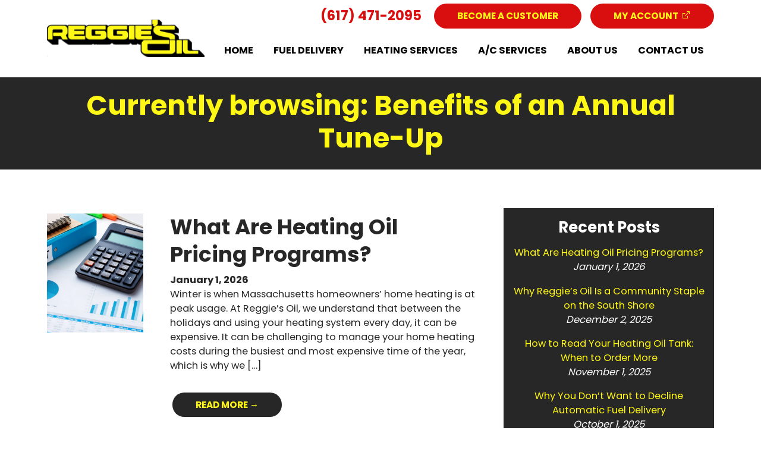

--- FILE ---
content_type: text/html; charset=UTF-8
request_url: https://reggiesoil.com/tag/benefits-of-an-annual-tune-up/
body_size: 9597
content:
<!DOCTYPE html>
<html lang="en-US">
    <head>
        <meta charset="UTF-8">
        <meta name="viewport" content="width=device-width, initial-scale=1">
        <title>Benefits of an Annual Tune-Up Archives - Reggie&#039;s Oil</title>

        <meta name='robots' content='index, follow, max-image-preview:large, max-snippet:-1, max-video-preview:-1' />

	<!-- This site is optimized with the Yoast SEO plugin v26.8 - https://yoast.com/product/yoast-seo-wordpress/ -->
	<meta name="description" content="Do you want to read more about Benefits of an Annual Tune-Up? Check out these blog archives from Reggie&#039;s Oil to learn more." />
	<link rel="canonical" href="https://reggiesoil.com/tag/benefits-of-an-annual-tune-up/" />
	<meta property="og:locale" content="en_US" />
	<meta property="og:type" content="article" />
	<meta property="og:title" content="Benefits of an Annual Tune-Up Archives - Reggie&#039;s Oil" />
	<meta property="og:description" content="Do you want to read more about Benefits of an Annual Tune-Up? Check out these blog archives from Reggie&#039;s Oil to learn more." />
	<meta property="og:url" content="https://reggiesoil.com/tag/benefits-of-an-annual-tune-up/" />
	<meta property="og:site_name" content="Reggie&#039;s Oil" />
	<meta name="twitter:card" content="summary_large_image" />
	<script type="application/ld+json" class="yoast-schema-graph">{"@context":"https://schema.org","@graph":[{"@type":"CollectionPage","@id":"https://reggiesoil.com/tag/benefits-of-an-annual-tune-up/","url":"https://reggiesoil.com/tag/benefits-of-an-annual-tune-up/","name":"Benefits of an Annual Tune-Up Archives - Reggie&#039;s Oil","isPartOf":{"@id":"https://reggiesoil.com/#website"},"primaryImageOfPage":{"@id":"https://reggiesoil.com/tag/benefits-of-an-annual-tune-up/#primaryimage"},"image":{"@id":"https://reggiesoil.com/tag/benefits-of-an-annual-tune-up/#primaryimage"},"thumbnailUrl":"https://reggiesoil.com/wp-content/uploads/2025/07/ac-tune-up-reggies.jpg","description":"Do you want to read more about Benefits of an Annual Tune-Up? Check out these blog archives from Reggie's Oil to learn more.","breadcrumb":{"@id":"https://reggiesoil.com/tag/benefits-of-an-annual-tune-up/#breadcrumb"},"inLanguage":"en-US"},{"@type":"ImageObject","inLanguage":"en-US","@id":"https://reggiesoil.com/tag/benefits-of-an-annual-tune-up/#primaryimage","url":"https://reggiesoil.com/wp-content/uploads/2025/07/ac-tune-up-reggies.jpg","contentUrl":"https://reggiesoil.com/wp-content/uploads/2025/07/ac-tune-up-reggies.jpg","width":1200,"height":630,"caption":"an air conditioning repairman working on a heat recovery unit."},{"@type":"BreadcrumbList","@id":"https://reggiesoil.com/tag/benefits-of-an-annual-tune-up/#breadcrumb","itemListElement":[{"@type":"ListItem","position":1,"name":"Home","item":"https://reggiesoil.com/"},{"@type":"ListItem","position":2,"name":"Benefits of an Annual Tune-Up"}]},{"@type":"WebSite","@id":"https://reggiesoil.com/#website","url":"https://reggiesoil.com/","name":"Reggie&#039;s Oil","description":"Just another WordPress site","potentialAction":[{"@type":"SearchAction","target":{"@type":"EntryPoint","urlTemplate":"https://reggiesoil.com/?s={search_term_string}"},"query-input":{"@type":"PropertyValueSpecification","valueRequired":true,"valueName":"search_term_string"}}],"inLanguage":"en-US"}]}</script>
	<!-- / Yoast SEO plugin. -->


<link rel='dns-prefetch' href='//stackpath.bootstrapcdn.com' />
<link rel='dns-prefetch' href='//ajax.googleapis.com' />
<link rel='dns-prefetch' href='//fonts.googleapis.com' />
<link rel='dns-prefetch' href='//cdnjs.cloudflare.com' />
<link rel="alternate" type="application/rss+xml" title="Reggie&#039;s Oil &raquo; Benefits of an Annual Tune-Up Tag Feed" href="https://reggiesoil.com/tag/benefits-of-an-annual-tune-up/feed/" />
<style id='wp-img-auto-sizes-contain-inline-css' type='text/css'>
img:is([sizes=auto i],[sizes^="auto," i]){contain-intrinsic-size:3000px 1500px}
/*# sourceURL=wp-img-auto-sizes-contain-inline-css */
</style>
<style id='classic-theme-styles-inline-css' type='text/css'>
/*! This file is auto-generated */
.wp-block-button__link{color:#fff;background-color:#32373c;border-radius:9999px;box-shadow:none;text-decoration:none;padding:calc(.667em + 2px) calc(1.333em + 2px);font-size:1.125em}.wp-block-file__button{background:#32373c;color:#fff;text-decoration:none}
/*# sourceURL=/wp-includes/css/classic-themes.min.css */
</style>
<link rel='stylesheet' id='fonts-css' href='https://fonts.googleapis.com/css2?family=Poppins%3Awght%40400%3B700&#038;display=swap&#038;ver=6.9' type='text/css' media='all' />
<link rel='stylesheet' id='bootstrap.min.css-css' href='https://cdnjs.cloudflare.com/ajax/libs/twitter-bootstrap/4.3.1/css/bootstrap-grid.min.css?ver=6.9' type='text/css' media='all' />
<link rel='stylesheet' id='config-css' href='https://reggiesoil.com/wp-content/themes/reggies/scss/config.css?ver=6.9' type='text/css' media='all' />
<link rel='stylesheet' id='style-css' href='https://reggiesoil.com/wp-content/themes/reggies/style.css?ver=240729-192214' type='text/css' media='all' />
<script type="text/javascript" src="//ajax.googleapis.com/ajax/libs/jquery/1.10.2/jquery.min.js" id="jquery-js"></script>
<link rel="https://api.w.org/" href="https://reggiesoil.com/wp-json/" /><link rel="alternate" title="JSON" type="application/json" href="https://reggiesoil.com/wp-json/wp/v2/tags/82" /><link rel="EditURI" type="application/rsd+xml" title="RSD" href="https://reggiesoil.com/xmlrpc.php?rsd" />
<meta name="generator" content="WordPress 6.9" />
<link rel="icon" href="https://reggiesoil.com/wp-content/uploads/2022/07/favicon.png" sizes="32x32" />
<link rel="icon" href="https://reggiesoil.com/wp-content/uploads/2022/07/favicon.png" sizes="192x192" />
<link rel="apple-touch-icon" href="https://reggiesoil.com/wp-content/uploads/2022/07/favicon.png" />
<meta name="msapplication-TileImage" content="https://reggiesoil.com/wp-content/uploads/2022/07/favicon.png" />
 
        <!-- Google Tag Manager -->
        <script>(function(w,d,s,l,i){w[l]=w[l]||[];w[l].push({'gtm.start':
new Date().getTime(),event:'gtm.js'});var f=d.getElementsByTagName(s)[0],
j=d.createElement(s),dl=l!='dataLayer'?'&l='+l:'';j.async=true;j.src=
'https://www.googletagmanager.com/gtm.js?id='+i+dl;f.parentNode.insertBefore(j,f);
})(window,document,'script','dataLayer','GTM-W4QZWCG');</script>
        <!-- End Google Tag Manager -->

    <style id='global-styles-inline-css' type='text/css'>
:root{--wp--preset--aspect-ratio--square: 1;--wp--preset--aspect-ratio--4-3: 4/3;--wp--preset--aspect-ratio--3-4: 3/4;--wp--preset--aspect-ratio--3-2: 3/2;--wp--preset--aspect-ratio--2-3: 2/3;--wp--preset--aspect-ratio--16-9: 16/9;--wp--preset--aspect-ratio--9-16: 9/16;--wp--preset--color--black: #000000;--wp--preset--color--cyan-bluish-gray: #abb8c3;--wp--preset--color--white: #ffffff;--wp--preset--color--pale-pink: #f78da7;--wp--preset--color--vivid-red: #cf2e2e;--wp--preset--color--luminous-vivid-orange: #ff6900;--wp--preset--color--luminous-vivid-amber: #fcb900;--wp--preset--color--light-green-cyan: #7bdcb5;--wp--preset--color--vivid-green-cyan: #00d084;--wp--preset--color--pale-cyan-blue: #8ed1fc;--wp--preset--color--vivid-cyan-blue: #0693e3;--wp--preset--color--vivid-purple: #9b51e0;--wp--preset--gradient--vivid-cyan-blue-to-vivid-purple: linear-gradient(135deg,rgb(6,147,227) 0%,rgb(155,81,224) 100%);--wp--preset--gradient--light-green-cyan-to-vivid-green-cyan: linear-gradient(135deg,rgb(122,220,180) 0%,rgb(0,208,130) 100%);--wp--preset--gradient--luminous-vivid-amber-to-luminous-vivid-orange: linear-gradient(135deg,rgb(252,185,0) 0%,rgb(255,105,0) 100%);--wp--preset--gradient--luminous-vivid-orange-to-vivid-red: linear-gradient(135deg,rgb(255,105,0) 0%,rgb(207,46,46) 100%);--wp--preset--gradient--very-light-gray-to-cyan-bluish-gray: linear-gradient(135deg,rgb(238,238,238) 0%,rgb(169,184,195) 100%);--wp--preset--gradient--cool-to-warm-spectrum: linear-gradient(135deg,rgb(74,234,220) 0%,rgb(151,120,209) 20%,rgb(207,42,186) 40%,rgb(238,44,130) 60%,rgb(251,105,98) 80%,rgb(254,248,76) 100%);--wp--preset--gradient--blush-light-purple: linear-gradient(135deg,rgb(255,206,236) 0%,rgb(152,150,240) 100%);--wp--preset--gradient--blush-bordeaux: linear-gradient(135deg,rgb(254,205,165) 0%,rgb(254,45,45) 50%,rgb(107,0,62) 100%);--wp--preset--gradient--luminous-dusk: linear-gradient(135deg,rgb(255,203,112) 0%,rgb(199,81,192) 50%,rgb(65,88,208) 100%);--wp--preset--gradient--pale-ocean: linear-gradient(135deg,rgb(255,245,203) 0%,rgb(182,227,212) 50%,rgb(51,167,181) 100%);--wp--preset--gradient--electric-grass: linear-gradient(135deg,rgb(202,248,128) 0%,rgb(113,206,126) 100%);--wp--preset--gradient--midnight: linear-gradient(135deg,rgb(2,3,129) 0%,rgb(40,116,252) 100%);--wp--preset--font-size--small: 13px;--wp--preset--font-size--medium: 20px;--wp--preset--font-size--large: 36px;--wp--preset--font-size--x-large: 42px;--wp--preset--spacing--20: 0.44rem;--wp--preset--spacing--30: 0.67rem;--wp--preset--spacing--40: 1rem;--wp--preset--spacing--50: 1.5rem;--wp--preset--spacing--60: 2.25rem;--wp--preset--spacing--70: 3.38rem;--wp--preset--spacing--80: 5.06rem;--wp--preset--shadow--natural: 6px 6px 9px rgba(0, 0, 0, 0.2);--wp--preset--shadow--deep: 12px 12px 50px rgba(0, 0, 0, 0.4);--wp--preset--shadow--sharp: 6px 6px 0px rgba(0, 0, 0, 0.2);--wp--preset--shadow--outlined: 6px 6px 0px -3px rgb(255, 255, 255), 6px 6px rgb(0, 0, 0);--wp--preset--shadow--crisp: 6px 6px 0px rgb(0, 0, 0);}:where(.is-layout-flex){gap: 0.5em;}:where(.is-layout-grid){gap: 0.5em;}body .is-layout-flex{display: flex;}.is-layout-flex{flex-wrap: wrap;align-items: center;}.is-layout-flex > :is(*, div){margin: 0;}body .is-layout-grid{display: grid;}.is-layout-grid > :is(*, div){margin: 0;}:where(.wp-block-columns.is-layout-flex){gap: 2em;}:where(.wp-block-columns.is-layout-grid){gap: 2em;}:where(.wp-block-post-template.is-layout-flex){gap: 1.25em;}:where(.wp-block-post-template.is-layout-grid){gap: 1.25em;}.has-black-color{color: var(--wp--preset--color--black) !important;}.has-cyan-bluish-gray-color{color: var(--wp--preset--color--cyan-bluish-gray) !important;}.has-white-color{color: var(--wp--preset--color--white) !important;}.has-pale-pink-color{color: var(--wp--preset--color--pale-pink) !important;}.has-vivid-red-color{color: var(--wp--preset--color--vivid-red) !important;}.has-luminous-vivid-orange-color{color: var(--wp--preset--color--luminous-vivid-orange) !important;}.has-luminous-vivid-amber-color{color: var(--wp--preset--color--luminous-vivid-amber) !important;}.has-light-green-cyan-color{color: var(--wp--preset--color--light-green-cyan) !important;}.has-vivid-green-cyan-color{color: var(--wp--preset--color--vivid-green-cyan) !important;}.has-pale-cyan-blue-color{color: var(--wp--preset--color--pale-cyan-blue) !important;}.has-vivid-cyan-blue-color{color: var(--wp--preset--color--vivid-cyan-blue) !important;}.has-vivid-purple-color{color: var(--wp--preset--color--vivid-purple) !important;}.has-black-background-color{background-color: var(--wp--preset--color--black) !important;}.has-cyan-bluish-gray-background-color{background-color: var(--wp--preset--color--cyan-bluish-gray) !important;}.has-white-background-color{background-color: var(--wp--preset--color--white) !important;}.has-pale-pink-background-color{background-color: var(--wp--preset--color--pale-pink) !important;}.has-vivid-red-background-color{background-color: var(--wp--preset--color--vivid-red) !important;}.has-luminous-vivid-orange-background-color{background-color: var(--wp--preset--color--luminous-vivid-orange) !important;}.has-luminous-vivid-amber-background-color{background-color: var(--wp--preset--color--luminous-vivid-amber) !important;}.has-light-green-cyan-background-color{background-color: var(--wp--preset--color--light-green-cyan) !important;}.has-vivid-green-cyan-background-color{background-color: var(--wp--preset--color--vivid-green-cyan) !important;}.has-pale-cyan-blue-background-color{background-color: var(--wp--preset--color--pale-cyan-blue) !important;}.has-vivid-cyan-blue-background-color{background-color: var(--wp--preset--color--vivid-cyan-blue) !important;}.has-vivid-purple-background-color{background-color: var(--wp--preset--color--vivid-purple) !important;}.has-black-border-color{border-color: var(--wp--preset--color--black) !important;}.has-cyan-bluish-gray-border-color{border-color: var(--wp--preset--color--cyan-bluish-gray) !important;}.has-white-border-color{border-color: var(--wp--preset--color--white) !important;}.has-pale-pink-border-color{border-color: var(--wp--preset--color--pale-pink) !important;}.has-vivid-red-border-color{border-color: var(--wp--preset--color--vivid-red) !important;}.has-luminous-vivid-orange-border-color{border-color: var(--wp--preset--color--luminous-vivid-orange) !important;}.has-luminous-vivid-amber-border-color{border-color: var(--wp--preset--color--luminous-vivid-amber) !important;}.has-light-green-cyan-border-color{border-color: var(--wp--preset--color--light-green-cyan) !important;}.has-vivid-green-cyan-border-color{border-color: var(--wp--preset--color--vivid-green-cyan) !important;}.has-pale-cyan-blue-border-color{border-color: var(--wp--preset--color--pale-cyan-blue) !important;}.has-vivid-cyan-blue-border-color{border-color: var(--wp--preset--color--vivid-cyan-blue) !important;}.has-vivid-purple-border-color{border-color: var(--wp--preset--color--vivid-purple) !important;}.has-vivid-cyan-blue-to-vivid-purple-gradient-background{background: var(--wp--preset--gradient--vivid-cyan-blue-to-vivid-purple) !important;}.has-light-green-cyan-to-vivid-green-cyan-gradient-background{background: var(--wp--preset--gradient--light-green-cyan-to-vivid-green-cyan) !important;}.has-luminous-vivid-amber-to-luminous-vivid-orange-gradient-background{background: var(--wp--preset--gradient--luminous-vivid-amber-to-luminous-vivid-orange) !important;}.has-luminous-vivid-orange-to-vivid-red-gradient-background{background: var(--wp--preset--gradient--luminous-vivid-orange-to-vivid-red) !important;}.has-very-light-gray-to-cyan-bluish-gray-gradient-background{background: var(--wp--preset--gradient--very-light-gray-to-cyan-bluish-gray) !important;}.has-cool-to-warm-spectrum-gradient-background{background: var(--wp--preset--gradient--cool-to-warm-spectrum) !important;}.has-blush-light-purple-gradient-background{background: var(--wp--preset--gradient--blush-light-purple) !important;}.has-blush-bordeaux-gradient-background{background: var(--wp--preset--gradient--blush-bordeaux) !important;}.has-luminous-dusk-gradient-background{background: var(--wp--preset--gradient--luminous-dusk) !important;}.has-pale-ocean-gradient-background{background: var(--wp--preset--gradient--pale-ocean) !important;}.has-electric-grass-gradient-background{background: var(--wp--preset--gradient--electric-grass) !important;}.has-midnight-gradient-background{background: var(--wp--preset--gradient--midnight) !important;}.has-small-font-size{font-size: var(--wp--preset--font-size--small) !important;}.has-medium-font-size{font-size: var(--wp--preset--font-size--medium) !important;}.has-large-font-size{font-size: var(--wp--preset--font-size--large) !important;}.has-x-large-font-size{font-size: var(--wp--preset--font-size--x-large) !important;}
/*# sourceURL=global-styles-inline-css */
</style>
</head>
  
<body class="archive tag tag-benefits-of-an-annual-tune-up tag-82 wp-theme-reggies">
    
<header id="masthead" class="site-header">
    <div class="container">
        <div class="row">
            <div class="col-lg-8 offset-lg-4 header-content">
                <a id="header-phone" href="tel:6174712095">(617) 471-2095</a>
                <a class="btn btn-primary" href="https://reggiesoil.com/contact-us/become-a-customer/">Become a Customer</a> <a class="btn btn-primary" href="//myfuelaccount.com/reggiesoil/" target="_blank" rel="noopener">My Account</a>
            </div>
        </div>
    </div>
    <nav class="navbar navbar-expand-md main-menu" role="navigation" data-aos="fade-down">
      <div class="container flex-wrap">
        <a class="navbar-brand" href="https://reggiesoil.com"/><img src="https://reggiesoil.com/wp-content/themes/reggies/img/Reggies-Oil.svg" alt="Navigate Home"/></a>
        <!-- Brand and toggle get grouped for better mobile display -->
        <button class="navbar-toggler navbar-light" type="button" data-toggle="collapse" data-target="#bs-example-navbar-collapse-1" aria-controls="bs-example-navbar-collapse-1" aria-expanded="false" aria-label="Toggle Navigation">
          <span class="navbar-toggler-icon"></span>
        </button>
            <div id="bs-example-navbar-collapse-1" class="collapse navbar-collapse"><ul id="menu-primary" class="nav navbar-nav w-100 m-0 nav-fill"><li itemscope="itemscope" itemtype="https://www.schema.org/SiteNavigationElement" id="menu-item-12" class="menu-item menu-item-type-post_type menu-item-object-page menu-item-home top-level menu-item-12 nav-item"><a title="Home" href="https://reggiesoil.com/" class="nav-link">Home</a></li>
<li itemscope="itemscope" itemtype="https://www.schema.org/SiteNavigationElement" id="menu-item-96" class="menu-item menu-item-type-post_type menu-item-object-page menu-item-has-children dropdown top-level menu-item-96 nav-item"><a title="Fuel Delivery" href="https://reggiesoil.com/fuel-delivery/" data-hover="dropdown" aria-haspopup="true" aria-expanded="false" class="dropdown-toggle nav-link" id="menu-item-dropdown-96">Fuel Delivery</a>
<ul class="dropdown-menu submenu-one" aria-labelledby="menu-item-dropdown-96" role="menu">
	<li itemscope="itemscope" itemtype="https://www.schema.org/SiteNavigationElement" id="menu-item-110" class="menu-item menu-item-type-post_type menu-item-object-page second-level menu-item-110 nav-item"><a title="Heating Oil Delivery" href="https://reggiesoil.com/fuel-delivery/heating-oil-delivery/" class="dropdown-item">Heating Oil Delivery</a></li>
	<li itemscope="itemscope" itemtype="https://www.schema.org/SiteNavigationElement" id="menu-item-109" class="menu-item menu-item-type-post_type menu-item-object-page second-level menu-item-109 nav-item"><a title="Automatic Delivery" href="https://reggiesoil.com/fuel-delivery/automatic-delivery/" class="dropdown-item">Automatic Delivery</a></li>
	<li itemscope="itemscope" itemtype="https://www.schema.org/SiteNavigationElement" id="menu-item-107" class="menu-item menu-item-type-post_type menu-item-object-page second-level menu-item-107 nav-item"><a title="Pricing Programs" href="https://reggiesoil.com/fuel-delivery/pricing-programs/" class="dropdown-item">Pricing Programs</a></li>
</ul>
</li>
<li itemscope="itemscope" itemtype="https://www.schema.org/SiteNavigationElement" id="menu-item-95" class="menu-item menu-item-type-post_type menu-item-object-page menu-item-has-children dropdown top-level menu-item-95 nav-item"><a title="Heating Services" href="https://reggiesoil.com/heating-services/" data-hover="dropdown" aria-haspopup="true" aria-expanded="false" class="dropdown-toggle nav-link" id="menu-item-dropdown-95">Heating Services</a>
<ul class="dropdown-menu submenu-one" aria-labelledby="menu-item-dropdown-95" role="menu">
	<li itemscope="itemscope" itemtype="https://www.schema.org/SiteNavigationElement" id="menu-item-126" class="menu-item menu-item-type-post_type menu-item-object-page second-level menu-item-126 nav-item"><a title="Heating Installations" href="https://reggiesoil.com/heating-services/heating-installations/" class="dropdown-item">Heating Installations</a></li>
	<li itemscope="itemscope" itemtype="https://www.schema.org/SiteNavigationElement" id="menu-item-125" class="menu-item menu-item-type-post_type menu-item-object-page second-level menu-item-125 nav-item"><a title="Heating Tune-Ups &#038; Service" href="https://reggiesoil.com/heating-services/heating-tune-ups-service/" class="dropdown-item">Heating Tune-Ups &#038; Service</a></li>
	<li itemscope="itemscope" itemtype="https://www.schema.org/SiteNavigationElement" id="menu-item-124" class="menu-item menu-item-type-post_type menu-item-object-page second-level menu-item-124 nav-item"><a title="Heating Maintenance Plan" href="https://reggiesoil.com/heating-services/heating-maintenance-plans/" class="dropdown-item">Heating Maintenance Plan</a></li>
	<li itemscope="itemscope" itemtype="https://www.schema.org/SiteNavigationElement" id="menu-item-123" class="menu-item menu-item-type-post_type menu-item-object-page second-level menu-item-123 nav-item"><a title="Air Purifiers" href="https://reggiesoil.com/air-purifiers/" class="dropdown-item">Air Purifiers</a></li>
	<li itemscope="itemscope" itemtype="https://www.schema.org/SiteNavigationElement" id="menu-item-122" class="menu-item menu-item-type-post_type menu-item-object-page second-level menu-item-122 nav-item"><a title="24/7 Emergency Service" href="https://reggiesoil.com/24-7-emergency-service/" class="dropdown-item">24/7 Emergency Service</a></li>
</ul>
</li>
<li itemscope="itemscope" itemtype="https://www.schema.org/SiteNavigationElement" id="menu-item-94" class="menu-item menu-item-type-post_type menu-item-object-page menu-item-has-children dropdown top-level menu-item-94 nav-item"><a title="A/C Services" href="https://reggiesoil.com/ac-services/" data-hover="dropdown" aria-haspopup="true" aria-expanded="false" class="dropdown-toggle nav-link" id="menu-item-dropdown-94">A/C Services</a>
<ul class="dropdown-menu submenu-one" aria-labelledby="menu-item-dropdown-94" role="menu">
	<li itemscope="itemscope" itemtype="https://www.schema.org/SiteNavigationElement" id="menu-item-138" class="menu-item menu-item-type-post_type menu-item-object-page second-level menu-item-138 nav-item"><a title="A/C Installations" href="https://reggiesoil.com/ac-services/a-c-installations/" class="dropdown-item">A/C Installations</a></li>
	<li itemscope="itemscope" itemtype="https://www.schema.org/SiteNavigationElement" id="menu-item-137" class="menu-item menu-item-type-post_type menu-item-object-page second-level menu-item-137 nav-item"><a title="A/C Tune-Ups &#038; Services" href="https://reggiesoil.com/ac-services/a-c-tune-ups-services/" class="dropdown-item">A/C Tune-Ups &#038; Services</a></li>
	<li itemscope="itemscope" itemtype="https://www.schema.org/SiteNavigationElement" id="menu-item-226" class="menu-item menu-item-type-post_type menu-item-object-page second-level menu-item-226 nav-item"><a title="Air Purifiers" href="https://reggiesoil.com/air-purifiers/" class="dropdown-item">Air Purifiers</a></li>
	<li itemscope="itemscope" itemtype="https://www.schema.org/SiteNavigationElement" id="menu-item-227" class="menu-item menu-item-type-post_type menu-item-object-page second-level menu-item-227 nav-item"><a title="24/7 Emergency Service" href="https://reggiesoil.com/24-7-emergency-service/" class="dropdown-item">24/7 Emergency Service</a></li>
</ul>
</li>
<li itemscope="itemscope" itemtype="https://www.schema.org/SiteNavigationElement" id="menu-item-93" class="menu-item menu-item-type-post_type menu-item-object-page menu-item-has-children dropdown top-level menu-item-93 nav-item"><a title="About Us" href="https://reggiesoil.com/about-us/" data-hover="dropdown" aria-haspopup="true" aria-expanded="false" class="dropdown-toggle nav-link" id="menu-item-dropdown-93">About Us</a>
<ul class="dropdown-menu submenu-one" aria-labelledby="menu-item-dropdown-93" role="menu">
	<li itemscope="itemscope" itemtype="https://www.schema.org/SiteNavigationElement" id="menu-item-144" class="menu-item menu-item-type-post_type menu-item-object-page second-level menu-item-144 nav-item"><a title="Our Company" href="https://reggiesoil.com/our-company/" class="dropdown-item">Our Company</a></li>
	<li itemscope="itemscope" itemtype="https://www.schema.org/SiteNavigationElement" id="menu-item-143" class="menu-item menu-item-type-post_type menu-item-object-page second-level menu-item-143 nav-item"><a title="Service Area" href="https://reggiesoil.com/our-company/service-area/" class="dropdown-item">Service Area</a></li>
	<li itemscope="itemscope" itemtype="https://www.schema.org/SiteNavigationElement" id="menu-item-401" class="menu-item menu-item-type-post_type menu-item-object-page current_page_parent second-level menu-item-401 nav-item"><a title="Blog" href="https://reggiesoil.com/latest-news/" class="dropdown-item">Blog</a></li>
</ul>
</li>
<li itemscope="itemscope" itemtype="https://www.schema.org/SiteNavigationElement" id="menu-item-92" class="menu-item menu-item-type-post_type menu-item-object-page menu-item-has-children dropdown top-level menu-item-92 nav-item"><a title="Contact Us" href="https://reggiesoil.com/contact-us/" data-hover="dropdown" aria-haspopup="true" aria-expanded="false" class="dropdown-toggle nav-link" id="menu-item-dropdown-92">Contact Us</a>
<ul class="dropdown-menu submenu-one" aria-labelledby="menu-item-dropdown-92" role="menu">
	<li itemscope="itemscope" itemtype="https://www.schema.org/SiteNavigationElement" id="menu-item-228" class="menu-item menu-item-type-post_type menu-item-object-page second-level menu-item-228 nav-item"><a title="Contact Us" href="https://reggiesoil.com/contact-us/" class="dropdown-item">Contact Us</a></li>
	<li itemscope="itemscope" itemtype="https://www.schema.org/SiteNavigationElement" id="menu-item-152" class="menu-item menu-item-type-post_type menu-item-object-page second-level menu-item-152 nav-item"><a title="Become a Customer" href="https://reggiesoil.com/contact-us/become-a-customer/" class="dropdown-item">Become a Customer</a></li>
	<li itemscope="itemscope" itemtype="https://www.schema.org/SiteNavigationElement" id="menu-item-151" class="menu-item menu-item-type-post_type menu-item-object-page second-level menu-item-151 nav-item"><a title="FAQs" href="https://reggiesoil.com/contact-us/faqs/" class="dropdown-item">FAQs</a></li>
	<li itemscope="itemscope" itemtype="https://www.schema.org/SiteNavigationElement" id="menu-item-341" class="menu-item menu-item-type-post_type menu-item-object-page second-level menu-item-341 nav-item"><a title="Employment Opportunities" href="https://reggiesoil.com/contact-us/employment-opportunities/" class="dropdown-item">Employment Opportunities</a></li>
</ul>
</li>
</ul></div>
        </div>
    </nav>
</header>

    
<main id="main" class="site-main">
  <section class="post-content" id="post-729">

    
<div class="page-background" style="">
	<div class="container">
		<div class="row">
			<div class="col-md-12">
<h1 class="entry-title">Currently browsing: Benefits of an Annual Tune-Up			</div>
		</div>
	</div>
</div>
    <div id="primary" class="wrapper container">
        <div class="row">
            <div class="col-md-8">
                
              
          <article role="article">
           <div class="blog-wrapper blog-post my-4">
             <div class="row">
                              <div class="col-md-3">	   
                 <a href="https://reggiesoil.com/what-are-pricing-programs/">
                   <div class="post-image" style="background:url(https://reggiesoil.com/wp-content/uploads/2025/12/pricing-program-reggies.jpeg); background-position: center center; background-size: cover; background-repeat: no-repeat; height: 200px;"></div>
                 </a>
               </div>

               <div class="col-md-9">

               
               <div class="col-md-12">

                 <h2><a href="https://reggiesoil.com/what-are-pricing-programs/" title="Permalink to: What Are Heating Oil Pricing Programs?">What Are Heating Oil Pricing Programs?</a></h2>
                 <span class="post-date"><strong>January 1, 2026</strong></span>
                 <div class="entry">
                   <p>Winter is when Massachusetts homeowners&#8217; home heating is at peak usage. At Reggie&#8217;s Oil, we understand that between the holidays and using your heating system every day, it can be expensive. It can be challenging to manage your home heating costs during the busiest and most expensive time of the year, which is why we [&hellip;]</p>
                 </div>
                 <a class="btn btn-default" href="https://reggiesoil.com/what-are-pricing-programs/">Read More &rarr;</a>
                 <div class="post-meta">
                   <!-- <div class="post-tags"><span class="tags-text">Tags:</span> <a href="https://reggiesoil.com/tag/heating-oil-pricing-program/">heating oil pricing program</a>, <a href="https://reggiesoil.com/tag/pricing-program/">pricing program</a></div> -->
                   <div class="post-categories"><span class="category-text">Categories:</span> <a href="https://reggiesoil.com/category/heating-oil-delivery/">Heating Oil Delivery</a></div>                 </div>
               </div>
             </div>
           </div>
         </article><hr/>

       
          <article role="article">
           <div class="blog-wrapper blog-post my-4">
             <div class="row">
                              <div class="col-md-3">	   
                 <a href="https://reggiesoil.com/why-choose-reggies-oil/">
                   <div class="post-image" style="background:url(https://reggiesoil.com/wp-content/uploads/2025/12/community-staple-reggies.jpeg); background-position: center center; background-size: cover; background-repeat: no-repeat; height: 200px;"></div>
                 </a>
               </div>

               <div class="col-md-9">

               
               <div class="col-md-12">

                 <h2><a href="https://reggiesoil.com/why-choose-reggies-oil/" title="Permalink to: Why Reggie’s Oil Is a Community Staple on the South Shore">Why Reggie’s Oil Is a Community Staple on the South Shore</a></h2>
                 <span class="post-date"><strong>December 2, 2025</strong></span>
                 <div class="entry">
                   <p>When it comes to keeping your Massachusetts home comfortable year-round, Reggie’s Oil has long been a name that the community trusts. With dependable services, quality products, and skilled experts on our team, we’re here to help our community enjoy their homes comfortably. Keep reading to discover services we offer that help homeowners year-round. What We [&hellip;]</p>
                 </div>
                 <a class="btn btn-default" href="https://reggiesoil.com/why-choose-reggies-oil/">Read More &rarr;</a>
                 <div class="post-meta">
                   <!-- <div class="post-tags"><span class="tags-text">Tags:</span> <a href="https://reggiesoil.com/tag/a-c-instalations/">a/c instalations</a>, <a href="https://reggiesoil.com/tag/air-conditioning-installation/">air conditioning installation</a>, <a href="https://reggiesoil.com/tag/automatic-oil-delivery/">automatic oil delivery</a>, <a href="https://reggiesoil.com/tag/fuel-delivery/">fuel delivery</a>, <a href="https://reggiesoil.com/tag/full-service-energy-company/">full service energy company</a>, <a href="https://reggiesoil.com/tag/full-service-hvac-provider/">full service HVAC provider</a>, <a href="https://reggiesoil.com/tag/full-service/">full-service</a>, <a href="https://reggiesoil.com/tag/full-service-heating-oil-company/">full-service heating oil company</a>, <a href="https://reggiesoil.com/tag/heating-installations/">heating installations</a>, <a href="https://reggiesoil.com/tag/heating-installs/">heating installs</a>, <a href="https://reggiesoil.com/tag/heating-oil-delivery/">Heating oil delivery</a>, <a href="https://reggiesoil.com/tag/heating-oil-delivery-ma/">heating oil delivery MA</a>, <a href="https://reggiesoil.com/tag/heating-service/">heating service</a>, <a href="https://reggiesoil.com/tag/heating-service-plan/">heating service plan</a>, <a href="https://reggiesoil.com/tag/heating-services/">heating services</a>, <a href="https://reggiesoil.com/tag/local-fuel-company/">local fuel company</a>, <a href="https://reggiesoil.com/tag/ma-heating-oil-delivery/">MA heating oil delivery</a>, <a href="https://reggiesoil.com/tag/ma-oil-delivery/">MA oil delivery</a>, <a href="https://reggiesoil.com/tag/reliable-heating-service/">reliable heating service</a>, <a href="https://reggiesoil.com/tag/south-shore-fuel-delivery/">south shore fuel delivery</a>, <a href="https://reggiesoil.com/tag/south-shore-ma/">South Shore MA</a>, <a href="https://reggiesoil.com/tag/south-shore-massachusetts/">south shore massachusetts</a></div> -->
                   <div class="post-categories"><span class="category-text">Categories:</span> <a href="https://reggiesoil.com/category/heating-oil-delivery/">Heating Oil Delivery</a></div>                 </div>
               </div>
             </div>
           </div>
         </article><hr/>

       
          <article role="article">
           <div class="blog-wrapper blog-post my-4">
             <div class="row">
                              <div class="col-md-3">	   
                 <a href="https://reggiesoil.com/when-to-order-heating-oil/">
                   <div class="post-image" style="background:url(https://reggiesoil.com/wp-content/uploads/2025/10/reggies-heating-oil-gauge.jpeg); background-position: center center; background-size: cover; background-repeat: no-repeat; height: 200px;"></div>
                 </a>
               </div>

               <div class="col-md-9">

               
               <div class="col-md-12">

                 <h2><a href="https://reggiesoil.com/when-to-order-heating-oil/" title="Permalink to: How to Read Your Heating Oil Tank: When to Order More">How to Read Your Heating Oil Tank: When to Order More</a></h2>
                 <span class="post-date"><strong>November 1, 2025</strong></span>
                 <div class="entry">
                   <p>As cooler weather settles over Massachusetts, homeowners are starting to think about heating their homes again. One of the most important parts of staying warm and stress-free all winter long is keeping an eye on your heating oil level. Knowing how to read your oil tank gauge and when to schedule a refill can help [&hellip;]</p>
                 </div>
                 <a class="btn btn-default" href="https://reggiesoil.com/when-to-order-heating-oil/">Read More &rarr;</a>
                 <div class="post-meta">
                   <!-- <div class="post-tags"><span class="tags-text">Tags:</span> <a href="https://reggiesoil.com/tag/automatic-heating-oil-delivery/">automatic heating oil delivery</a>, <a href="https://reggiesoil.com/tag/automatic-heating-oil-delivery-benefits/">automatic heating oil delivery benefits</a>, <a href="https://reggiesoil.com/tag/full-service-heating-oil-company/">full-service heating oil company</a>, <a href="https://reggiesoil.com/tag/heating-oil/">heating oil</a>, <a href="https://reggiesoil.com/tag/heating-oil-company/">heating oil company</a>, <a href="https://reggiesoil.com/tag/heating-oil-delivery/">Heating oil delivery</a>, <a href="https://reggiesoil.com/tag/heating-oil-delivery-ma/">heating oil delivery MA</a>, <a href="https://reggiesoil.com/tag/heating-oil-tank/">heating oil tank</a>, <a href="https://reggiesoil.com/tag/heating-oil-tank-gauge/">heating oil tank gauge</a>, <a href="https://reggiesoil.com/tag/ma-heating-oil-delivery/">MA heating oil delivery</a>, <a href="https://reggiesoil.com/tag/ma-oil-delivery/">MA oil delivery</a>, <a href="https://reggiesoil.com/tag/oil-tank/">oil tank</a>, <a href="https://reggiesoil.com/tag/oil-tank-gauge/">oil tank gauge</a>, <a href="https://reggiesoil.com/tag/oil-tank-safety/">oil tank safety</a>, <a href="https://reggiesoil.com/tag/south-shore-ma/">South Shore MA</a>, <a href="https://reggiesoil.com/tag/south-shore-massachusetts/">south shore massachusetts</a></div> -->
                   <div class="post-categories"><span class="category-text">Categories:</span> <a href="https://reggiesoil.com/category/heating-oil-delivery/">Heating Oil Delivery</a></div>                 </div>
               </div>
             </div>
           </div>
         </article><hr/>

       
          <article role="article">
           <div class="blog-wrapper blog-post my-4">
             <div class="row">
                              <div class="col-md-3">	   
                 <a href="https://reggiesoil.com/why-to-enroll-automatic-delivery/">
                   <div class="post-image" style="background:url(https://reggiesoil.com/wp-content/uploads/2025/09/automatic-delivery-reggies.jpeg); background-position: center center; background-size: cover; background-repeat: no-repeat; height: 200px;"></div>
                 </a>
               </div>

               <div class="col-md-9">

               
               <div class="col-md-12">

                 <h2><a href="https://reggiesoil.com/why-to-enroll-automatic-delivery/" title="Permalink to: Why You Don&#8217;t Want to Decline Automatic Fuel Delivery">Why You Don&#8217;t Want to Decline Automatic Fuel Delivery</a></h2>
                 <span class="post-date"><strong>October 1, 2025</strong></span>
                 <div class="entry">
                   <p>The best way to keep your home warm and comfortable this upcoming winter season on the South Shore is by making sure your heating oil tank never runs dry. While will-call fuel delivery can work for some homeowners, it often leads to stressful last-minute orders, especially around the busy holiday season. That’s why automatic fuel [&hellip;]</p>
                 </div>
                 <a class="btn btn-default" href="https://reggiesoil.com/why-to-enroll-automatic-delivery/">Read More &rarr;</a>
                 <div class="post-meta">
                   <!-- <div class="post-tags"><span class="tags-text">Tags:</span> <a href="https://reggiesoil.com/tag/auto-delivery/">auto delivery</a>, <a href="https://reggiesoil.com/tag/auto-delivery-in-massachusetts/">auto delivery in Massachusetts</a>, <a href="https://reggiesoil.com/tag/automatic-delivery/">automatic delivery</a>, <a href="https://reggiesoil.com/tag/automatic-delivery-in-south-shore/">automatic delivery in South Shore</a>, <a href="https://reggiesoil.com/tag/automatic-heating-fuel-delivery/">automatic heating fuel delivery</a>, <a href="https://reggiesoil.com/tag/automatic-heating-oil-delivery/">automatic heating oil delivery</a>, <a href="https://reggiesoil.com/tag/automatic-heating-oil-delivery-benefits/">automatic heating oil delivery benefits</a>, <a href="https://reggiesoil.com/tag/automatic-oil-delivery/">automatic oil delivery</a>, <a href="https://reggiesoil.com/tag/benefits-of-automatic-delivery/">Benefits of Automatic Delivery</a>, <a href="https://reggiesoil.com/tag/benefits-of-automatic-oil-delivery/">benefits of automatic oil delivery</a>, <a href="https://reggiesoil.com/tag/how-does-automatic-fuel-delivery-work/">how does automatic fuel delivery work</a>, <a href="https://reggiesoil.com/tag/south-shore-automatic-fuel-delivery/">south shore automatic fuel delivery</a>, <a href="https://reggiesoil.com/tag/why-sign-up-for-automatic-fuel-delivery/">why sign up for automatic fuel delivery</a></div> -->
                   <div class="post-categories"><span class="category-text">Categories:</span> <a href="https://reggiesoil.com/category/heating-oil-delivery/">Heating Oil Delivery</a></div>                 </div>
               </div>
             </div>
           </div>
         </article><hr/>

       
          <article role="article">
           <div class="blog-wrapper blog-post my-4">
             <div class="row">
                              <div class="col-md-3">	   
                 <a href="https://reggiesoil.com/signs-heating-system-upgrade/">
                   <div class="post-image" style="background:url(https://reggiesoil.com/wp-content/uploads/2025/08/failing-heating-system-reggies.jpeg); background-position: center center; background-size: cover; background-repeat: no-repeat; height: 200px;"></div>
                 </a>
               </div>

               <div class="col-md-9">

               
               <div class="col-md-12">

                 <h2><a href="https://reggiesoil.com/signs-heating-system-upgrade/" title="Permalink to: 5 Signs Your Heating System Is on Its Last Leg">5 Signs Your Heating System Is on Its Last Leg</a></h2>
                 <span class="post-date"><strong>September 1, 2025</strong></span>
                 <div class="entry">
                   <p>It’s hard to believe that fall is here and we’re already getting ready for the heating season, but that’s life in Massachusetts for you. As a homeowner, it’s time to start preparing for winter, and if you’ve been contemplating a heating system upgrade, now’s the time to look at your equipment options. Installing a new [&hellip;]</p>
                 </div>
                 <a class="btn btn-default" href="https://reggiesoil.com/signs-heating-system-upgrade/">Read More &rarr;</a>
                 <div class="post-meta">
                   <!-- <div class="post-tags"><span class="tags-text">Tags:</span> <a href="https://reggiesoil.com/tag/benefits-of-hvac-upgrade/">benefits of hvac upgrade</a>, <a href="https://reggiesoil.com/tag/clean-heating-systems/">clean heating systems</a>, <a href="https://reggiesoil.com/tag/furnace-upgrade/">furnace upgrade</a>, <a href="https://reggiesoil.com/tag/heating-equipment/">heating equipment</a>, <a href="https://reggiesoil.com/tag/heating-system/">Heating System</a>, <a href="https://reggiesoil.com/tag/heating-system-efficiency/">heating system efficiency</a>, <a href="https://reggiesoil.com/tag/heating-system-lifespan/">heating system lifespan</a>, <a href="https://reggiesoil.com/tag/heating-system-safety/">heating system safety</a>, <a href="https://reggiesoil.com/tag/heating-system-tune-up/">heating system tune-up</a>, <a href="https://reggiesoil.com/tag/heating-system-upgrade/">heating system upgrade</a>, <a href="https://reggiesoil.com/tag/high-efficency-upgrade/">high efficency upgrade</a>, <a href="https://reggiesoil.com/tag/hvac-upgrade/">hvac upgrade</a>, <a href="https://reggiesoil.com/tag/new-heating-system/">New Heating System</a>, <a href="https://reggiesoil.com/tag/when-to-upgrade-your-heating-system/">when to upgrade your heating system</a>, <a href="https://reggiesoil.com/tag/why-upgrade-your-heating-system/">why upgrade your heating system</a></div> -->
                   <div class="post-categories"><span class="category-text">Categories:</span> <a href="https://reggiesoil.com/category/heating-installations/">Heating Installations</a></div>                 </div>
               </div>
             </div>
           </div>
         </article><hr/>

       
       <div class="blog-wrapper blog-pagination my-4">
         <span class="previous pr-3">
                    </span>
         <span class="next pl-3">
                    </span>
       </div>

       
            </div>
            <div class="col-md-4">
                <aside role="complementary"> 
	<div class="well three">
		<h3>Recent Posts</h3>
		
						
					<div class="blog-wrapper sidebar-links my-3">
				<a class="blog-link" href="https://reggiesoil.com/what-are-pricing-programs/">What Are Heating Oil Pricing Programs?</a>
				<p><em>January 1, 2026</em></p>
			</div>
		
		<!-- End Loop -->
					<div class="blog-wrapper sidebar-links my-3">
				<a class="blog-link" href="https://reggiesoil.com/why-choose-reggies-oil/">Why Reggie’s Oil Is a Community Staple on the South Shore</a>
				<p><em>December 2, 2025</em></p>
			</div>
		
		<!-- End Loop -->
					<div class="blog-wrapper sidebar-links my-3">
				<a class="blog-link" href="https://reggiesoil.com/when-to-order-heating-oil/">How to Read Your Heating Oil Tank: When to Order More</a>
				<p><em>November 1, 2025</em></p>
			</div>
		
		<!-- End Loop -->
					<div class="blog-wrapper sidebar-links my-3">
				<a class="blog-link" href="https://reggiesoil.com/why-to-enroll-automatic-delivery/">Why You Don&#8217;t Want to Decline Automatic Fuel Delivery</a>
				<p><em>October 1, 2025</em></p>
			</div>
		
		<!-- End Loop -->
					<div class="blog-wrapper sidebar-links my-3">
				<a class="blog-link" href="https://reggiesoil.com/signs-heating-system-upgrade/">5 Signs Your Heating System Is on Its Last Leg</a>
				<p><em>September 1, 2025</em></p>
			</div>
		
		<!-- End Loop -->
				
		<div class="mx">
			<a class="btn btn-primary" href="https://reggiesoil.com/latest-news/">VIEW ALL</a>		</div>
	</div>

	<div class="well four">
		<div class="blog-categories">
			<li class="categories"><h3>Categories</h3><ul>	<li class="cat-item cat-item-43"><a href="https://reggiesoil.com/category/air-conditioning-services/">Air Conditioning Services</a> (11)
</li>
	<li class="cat-item cat-item-192"><a href="https://reggiesoil.com/category/heating-installations/">Heating Installations</a> (1)
</li>
	<li class="cat-item cat-item-26"><a href="https://reggiesoil.com/category/heating-oil-delivery/">Heating Oil Delivery</a> (18)
</li>
	<li class="cat-item cat-item-27"><a href="https://reggiesoil.com/category/heating-services/">Heating Services</a> (14)
</li>
	<li class="cat-item cat-item-191"><a href="https://reggiesoil.com/category/hvac-service-plans/">HVAC Service Plans</a> (1)
</li>
</ul></li>		</div>
	</div>
</aside>

            </div>
        </div>
    </div>
</main> 
	<div class="lt-gray">
		<div class="container testimonials">
			<div class="row">
				<div class="col-md-12 text-center">
					<img src="https://reggiesoil.com/wp-content/themes/reggies/img/chat.svg" alt=""/>
					<h3>A WORD FROM OUR CUSTOMERS…</h3>
					<div id="testimonial-carousel" class="carousel slide" data-ride="carousel">
	 				 <!-- The slideshow -->
	 		 		<div class="carousel-inner">
	  					      				      			<div class="carousel-item  active">
	          			<div class="testimonial-item">
	                       <figure>
							    <blockquote>
							        <p>Prices for repair are very reasonable. Tech came out and repaired my furnace and was very professional and explained in detail the issues. Very good customer service. Owner is a wonderful guy and will take his time to help you. Can’t beat his repair prices!</p>
 <cite class="author">— Paul F.</cite>
							    </blockquote>
							</figure>
	        			</div>
	        		</div>
	      				      				  				</div>
					</div>
					<a class="btn btn-primary" href="https://www.google.com/maps/place/Reggie's+Oil+Co/@42.2408783,-71.0032597,15z/data=!4m5!3m4!1s0x0:0xee4866a8ce0c63b1!8m2!3d42.2408773!4d-71.0032718" target="_blank" rel="noopener">View More Google Reviews</a>
				</div>
			</div>
		</div>
	</div>
<footer>
	<div class="container">
		<div class="row">
			<div class="col-md-12 align-footer">
				<div class="contact left">
					<img src="https://reggiesoil.com/wp-content/themes/reggies/img/marker.svg" alt="">
					<address>
						Reggie’s Oil<br/>
						92-94 Franklin St., Rear<br/>
						Quincy, MA 02169
					</address>
				</div>
				<div class="contact right">
					<img src="https://reggiesoil.com/wp-content/themes/reggies/img/phone.svg" alt=""> <a href="tel:6174712095">(617) 471-2095</a><br/>
					<img src="https://reggiesoil.com/wp-content/themes/reggies/img/mail.svg" alt=""> <a href="https://reggiesoil.com/contact-us/employment-opportunities/">Employment Opportunities
</a>
				</div>
				<div class="social">
					<strong>Stay Connected:</strong> <a href="https://www.facebook.com/pages/Reggies-Oil/102891553150820" target="_blank" rel="noopener"><img src="https://reggiesoil.com/wp-content/themes/reggies/img/facebook.svg" alt=""></a> <a href="https://twitter.com/ReggiesOil" target="_blank" rel="noopener"><svg width="22" height="22" viewBox="0 0 1200 1227" fill="black" stroke="black" style="margin-left: 8px" xmlns="http://www.w3.org/2000/svg">
<path d="M714.163 519.284L1160.89 0H1055.03L667.137 450.887L357.328 0H0L468.492 681.821L0 1226.37H105.866L515.491 750.218L842.672 1226.37H1200L714.137 519.284H714.163ZM569.165 687.828L521.697 619.934L144.011 79.6944H306.615L611.412 515.685L658.88 583.579L1055.08 1150.3H892.476L569.165 687.854V687.828Z" fill="black"/>
</svg></a>
				</div>
				<div class="copyright">
						Copyright &copy; 2026 <a href="https://reggiesoil.com">Reggie's Oil</a> | Site by <a href="https://consumerfocusmarketing.com/" target="_blank" rel="noopener">Consumer Focus &trade;</a><br/><a href="https://reggiesoil.com/about-us/">About Us</a>&nbsp;&nbsp;|&nbsp;&nbsp;<a href="https://reggiesoil.com/privacy-policy/">Privacy Policy</a>&nbsp;&nbsp;|&nbsp;&nbsp;<a href="https://reggiesoil.com/terms-conditions/">Terms & Conditions</a>
				</div>
			</div>
		</div>
		<div class="ml-5 img-fluid">
			<img src="https://reggiesoil.com/wp-content/uploads/2024/03/better-business-bureau-png-5382.png" style="width: 100px; height: 100px" alt="BBB Logo">
		</div>
	</div>
</footer>

<script type="speculationrules">
{"prefetch":[{"source":"document","where":{"and":[{"href_matches":"/*"},{"not":{"href_matches":["/wp-*.php","/wp-admin/*","/wp-content/uploads/*","/wp-content/*","/wp-content/plugins/*","/wp-content/themes/reggies/*","/*\\?(.+)"]}},{"not":{"selector_matches":"a[rel~=\"nofollow\"]"}},{"not":{"selector_matches":".no-prefetch, .no-prefetch a"}}]},"eagerness":"conservative"}]}
</script>
<script type="text/javascript" src="https://reggiesoil.com/wp-content/themes/reggies/js/scripts.js?ver=6.9" id="scripts-js"></script>
<script type="text/javascript" src="https://stackpath.bootstrapcdn.com/bootstrap/4.1.3/js/bootstrap.min.js?ver=6.9" id="bootstrap.min.js-js"></script>

</body>
</html>
<!-- Cached by WP-Optimize (gzip) - https://getwpo.com - Last modified: January 31, 2026 3:05 pm (UTC:0) -->


--- FILE ---
content_type: text/css
request_url: https://reggiesoil.com/wp-content/themes/reggies/style.css?ver=240729-192214
body_size: 4489
content:
/*
Theme Name: Reggies
Theme URI: 
Author: Consumer Focus Marketing
Author URI: https://consumerfocusmarketing.com
Description: Theme for Company Name
Version: 1.0
License: GNU General Public License v2 or later
License URI: http://www.gnu.org/licenses/gpl-2.0.html
Tags: TAGS
Text Domain: #
*/

:root {

  /* COLORS */

  --white: #FFFFFF;
  --black: #000000;
  --body: #272727;
  --yellow: #FFF715;
  --red: #D90E0E;
  --gray: rgba(39, 39, 39, 0.06);

  --page-title-bkg: #272727;

  /* TYPOGRAPHY */

  --body-font: 'Poppins', sans-serif;
  --headline-font: 'Poppins', sans-serif;

  --base-font-size: 1rem;
  --base-line-height: 1.5;
}

/*** DEFAULTS ***/

/* font size will +/- by 1px for every 100px of the viewport width */

html {
  font-size: calc(10px + 0.5vw); 
}

body { 
  font-family: var(--body-font);
  font-size: var(--base-font-size);
  line-height: var(--base-line-height);
  overflow-x: hidden;
  color: var(--body);
  margin: 0;
}

@media (max-width: 767px) {
    body {
      font-size: calc(var(--base-font-size) + 1vw);
/*      line-height: calc(var(--base-line-height) + 1vw);*/
    }
}

* {
    transition-property: all;
    transition-duration: 0.2s;
    transition-timing-function: linear;
}

*, ::after, ::before {
    box-sizing: border-box;
}

.wrapper {
  padding: 3rem 15px 4rem;
}

img {
  max-width: 100%;
  height: auto;
}

.clearfix::after {
    content: "";
    clear: both;
    display: table;
}

h1, h2, h3, h4 {
    margin: 0 0 .5rem;
    font-family: var(--headline-font);
	line-height:120%;
}

/**

Font size formula: Target Size / Base Size = Value
Example: 50px / 16px = 3.125rem

**/

h1 {
    font-size: 2.813rem;

}

h2 {
    font-size: 2.188rem;
    line-height:  2.813rem;
}

h3 {
  font-size: 1.563rem;
}

h4 {
  font-size: 1.25rem;
}

p {
  padding: 0;
}

a {
    color:  var(--red);
}

a:hover {
  color: var(--dk-red);
  text-decoration: underline;
}


a[href^="tel:"]:not(footer a[href^="tel:"]), a[href^="mailto:"] {
    color: inherit;
    text-decoration: none;
}
.btn[href^="tel:"] {
	color: var(--yellow) !important;
}

input[type="checkbox"]  {
    margin-top: 0 !important;
}

input[type="radio"]  {
    margin-top: 3px !important;
}


/*** "GLOBAL" STYLES ***/

.container {
  min-width: 90vw;
}

.text-center {
  text-align: center;
}

.text-right {
  text-align: right;
}

.text-left {
  text-align: left;
}

.w-100 {
  width: 100%;
}

/*.page-content a[target="_blank"]::after, 
.navbar a[target="_blank"]::after, 
.site-main a[target="_blank"]::after {
      content:  url('data:image/svg+xml, <svg class="icon" viewBox="0 0 100 100" xmlns="http://www.w3.org/2000/svg" aria-hidden="true" role="img"><g fill="currentColor"><path d="M69.37 54.11v25.83a2.61 2.61 0 01-2.6 2.6H20a2.61 2.61 0 01-2.6-2.6v-46.8a2.61 2.61 0 012.6-2.6h31.49V24H14.12a3.26 3.26 0 00-3.25 3.25v58.5A3.26 3.26 0 0014.12 89h58.5a3.26 3.26 0 003.25-3.25V54.11z"/><path d="M50.75 54.85l30.62-30.62V51a3.91 3.91 0 003.9 3.89A3.86 3.86 0 0089.13 51V14.88A3.86 3.86 0 0085.27 11H49.13a3.87 3.87 0 100 7.73h26.76L45.26 49.37a3.88 3.88 0 105.49 5.48z"/></g></svg>');
      display: inline-block;
      height: 16px;
      margin-left: 5px;
      width: 16px;      
}*/

.page-content a[target="_blank"]::after, 
.navbar a[target="_blank"]::after, 
.site-main a[target="_blank"]::after, 
.header-content a[target="_blank"]::after {
  background-color: currentColor;
  content: "";
  /*padding: 0 0.5em;
  margin: 0 0.125rem;*/
    display: inline-block;
    height: 16px;
    margin-left: 5px;
    width: 16px;      
    -webkit-mask-image: url("data:image/svg+xml;charset=utf-8,%3Csvg xmlns='http://www.w3.org/2000/svg' viewBox='0 0 2048 2048'%3E%3Cpath d='M1792 256v640h-128V475l-851 850-90-90 850-851h-421V256h640zm-512 1007h128v529H256V640h529v128H384v896h896v-401z'/%3E%3C/svg%3E");
    mask-image: url("data:image/svg+xml;charset=utf-8,%3Csvg xmlns='http://www.w3.org/2000/svg' viewBox='0 0 2048 2048'%3E%3Cpath d='M1792 256v640h-128V475l-851 850-90-90 850-851h-421V256h640zm-512 1007h128v529H256V640h529v128H384v896h896v-401z'/%3E%3C/svg%3E");
    -webkit-mask-repeat: no-repeat;
    mask-repeat: no-repeat;
    -webkit-mask-position: center;
    mask-position: center;
    clip-path: padding-box inset(0.28125em 0);
    position: relative;
    top: 1px;
}
hr {
    border: none;
    border-top: 1px solid var(--gray);
    margin: 30px auto;
}

/*** BUTTONS ***/

button:hover {
    cursor: pointer;
}

.btn, .gform_button {
    font-size: 0.938rem;
    font-weight: 700;
    padding: 0.563rem 2.375rem;
    margin: 1rem .25rem;
    border-radius: 1.563rem;
    text-transform:  uppercase;
    text-decoration: none;
    display: inline-block;
    white-space: pre-wrap;
    text-align: center;
    border: none;
}

.btn:hover , .gform_button:hover {
    transition: all 0.2s ease 0s;
    text-decoration: none;
    border-radius: 0;
}

.btn-primary, .gform_button {
    background: var(--red);
    color:  var(--yellow);
}

.btn-primary:hover, .gform_button:hover {
    color:  var(--yellow);
}

.btn-default {
    background: var(--body);
    color: var(--yellow);
}

.btn-default:hover {
    color:  var(--yellow);
}


@media(max-width: 767px) {
  .btn, .gform_button {
    display: block;
    font-size: 1.25rem;
  }
}


/*** COLORS ***/

.dk-gray {
    background: var(--body);
}

.lt-gray {
    background: var(--gray);
}

/*** HEADER ***/

@media(min-width: 768px) and (max-width: 991px){
  .header-content .btn {
      font-size: .9rem;
      padding: 0.563rem 1.375rem;
    }
}
@media(min-width: 768px) {
    .header-content {
        display: flex;
        align-items:  center;
        justify-content:  flex-end;
    }
    .header-content .btn {
        margin:  0 0 0 0.938rem;
    }
    

}

@media(max-width: 991px) {
    .header-content {
        text-align: center;
        justify-content: center;
        margin-bottom: 1rem;
    }

    .header-content .btn {
/*        margin: 1rem auto;*/
    }
}

.header-content {
    margin-top: 0.375rem;
}


#header-phone {
    font-size: 1.375rem;
    color: var(--red);
    font-weight: 700;
    margin-right:  0.313rem;
}


/*** NAV BAR ***/

  .main-menu {
    font-weight:  700;
    text-transform:  uppercase;

  }

  .main-menu .nav-link {
    color: initial;
  }

  .navbar {
    z-index: 10000;
  }

@media(min-width: 992px) {

    .navbar-brand {
        position:  relative;
        bottom: 20px;
    }

    .navbar {
        padding-top:  0;
    }
}

@media(max-width: 991px) and (min-width: 768px){
  .navbar-brand {
    display: block;
    margin: auto;
  }
}


/*** MENU - BASE STYLES ***/

  /* show dropdown menus on hover */
  .dropdown:hover > .dropdown-menu {
    display: block;
  }

  .dropdown-item {
    text-align: left;
    padding: .5rem 1.5rem;
  }
  @media(max-width: 767px){
  	.dropdown-item{
  		font-size: 1.3rem;
  	}
  }


  /* removes the deadzone click area */
  .dropdown-menu {
    margin: 0;
    border: 0;
    border-radius: 0;
  }

.dropdown-menu .submenu-two {
		width: 100%;
}


  .nav-link:hover,
  .nav-item:hover {
    color: var(--blue);
}


.nav-item.active > a {

}

.dropdown-item:hover {

}


@media(min-width: 768px) {
  .dropdown-menu {
        background: ;
  }
	
  .dropdown-menu {
      left: auto;
      right: 0;
      margin: 0 auto;
  }

    /* hides carets */
  .dropdown-toggle::after {
    display: none;
  }
}


/*** MENU - TOP LEVEL ***/


/*** MENU - SECOND LEVEL MENU DROPDOWNS ***/

.second-level {
    position: relative;
}

.second-level > .dropdown-menu {
    top: 0;
    left: 100%;
}

.dropdown-menu {
    box-shadow: rgba(0, 0, 0, 0.19) 0 0 8px 0;
}


@media (min-width: 768px) {
  .second-level > .dropdown-menu {
    margin-top: -.5rem;
  }

  .second-level.menu-item-has-children > a:after {
    display: block;
    content: "▸";
    float: right;
    margin-right: -20px;
  }

  .second-level:hover > a:after {
    border-left-color: inherit;
  }

  .menu-item-has-children > .dropdown-item {
    padding: .5rem 2.25rem .5rem 1.5rem;
  }
}


/*** MENU - THIRD LEVEL MENU DROPDOWNS ***/

.submenu-two {

}

@media (max-width: 768px) {
  .third-level .dropdown-item {
    padding-left: 40px;
  }

  .second-level.menu-item-has-children .dropdown-item::after {
    display: inline-block;
    margin-left: .255em;
    vertical-align: .255em;
    content: "";
    border-top: .3em solid;
    border-right: .3em solid transparent;
    border-bottom: 0;
    border-left: .3em solid transparent;
}

  .third-level a.dropdown-item::after {
    display: none !important;
  }
}

/**** RESPONSIVE MENU ****/

button.navbar-toggler{
  background: var(--gray);
  padding: .5rem 1.5rem;
}


@media (max-width: 767px){
  .navbar-collapse{
    background: var(--gray);
  }
  .main-menu .nav-link{
    padding:  1rem;
    text-align: left;
  }

}




/*** HOME ***/

#home-carousel {
    margin-bottom: 2.125rem;
}


.item-content {
    width: auto;
    background-size: cover;
    background-repeat: no-repeat;
    background-position: center center;
    padding-top: 16.5%;
}

.text-box {
    background: rgba(0, 0, 0, 0.75);
    color:  var(--yellow);
    padding-top: 2.5rem;
    padding-bottom: 2.5rem;
}
.text-box h1{
    text-align: center;
    font-size: 3.2rem;
}



@media(max-width:  768px) {
    .text-box h1 {
        line-height: normal;
    }
}

.box-content .col-md-6 {
    margin-bottom: 3.563rem;
}

@media(min-width: 768px) {
    .box-content p {
        max-width: 420px;
        margin: auto;
    }
}

.box-content .btn {
    margin-top: 1.313rem;
}

.home-callout .text {
    padding-top: 4.313rem;
    padding-left: 5rem;
    padding-bottom: 6.75rem;
}


.home-callout {
    color:  var(--white);
    background-size: 60%; 
    background-position: left center; 
    background-repeat: no-repeat; 
}

.home-callout a{
    color:  var(--yellow);
    font-weight: 700;
    text-decoration:  underline;
}

.home-callout.dk-gray hr {
    border: navajowhite;
    border-top: 4px solid var(--red);
    width: 50%;
    margin: 15px 0;

  }

div[class*="col-bg"] {
	padding-right: 0;
}
.col-content-forty-years{
	padding-left: 4rem;
	padding-right: 2rem;
	max-height: 520px;
}
.forty-years-container img{
	width:100%; 
	height:100%;
}
.col-bg--opacity:after {
    right: 0;
}

.testimonials {
    padding-bottom: 3.938rem;
    padding-top: 1.875rem;
}

.testimonials .btn {
    margin:  0;
}

.testimonials img {
    padding-bottom: 1.188rem;
}

.testimonial-item blockquote {
    font-size: 1.25rem;
    line-height: 2.375rem;
    font-style: italic;
    margin-bottom: 1.875rem;
}

.testimonial-item blockquote p {
    display:  inline;
}

.testimonial-item cite {
    font-style: normal;
    font-weight: 700;
    font-size: 1.25rem;
    padding-left: .5rem;
}

@media(min-width:  768px) {
    .testimonial-item figure {
        max-width: 1000px;
        margin: auto;
    }
}

/*** FOOTER ***/

footer * {
    font-size:  0.875rem;
}

@media(max-width: 767px){
	footer *{
		font-size: 1rem;
	}
}

footer {
    margin-top:  1.438rem;
    margin-bottom:  1.875rem;
}

.copyright a:first-child {
    color: initial;
    text-decoration: unset;
}


.align-footer {
    display: flex;
    justify-content: space-between;
    flex-wrap:  wrap;
}

footer a {
    text-decoration:  underline;
}

.contact a {
    padding-bottom: 0.75rem;
    display: inline-block;
}

.contact img {
    margin-right: 1.146rem;
}

.contact.left {
    display: flex;
    align-items: flex-start;
}

.contact.left img {
    margin-top: .15rem;
}


.social img {
    padding-left: 0.938rem;
}

@media(max-width: 991px){
  .copyright {
    text-align: center;
    width: 100%;
}
}

@media(max-width: 767px){
.align-footer {
    display: block;
}
  .copyright {
    text-align: left;
    margin-top: 20px;
}
}


/*** PAGES ***/

.page-background {
    background-color: var(--page-title-bkg);
    width: 100%;
    position: relative;
    padding: 1.25rem 0 1.5rem;
}

.page-background::before {
    content:"";
    display: block;
    height: 100%;
    width: 100%;
    position: absolute;
    top: 0;
    left: 0;
    background-color: var(--page-title-bkg-overlay);
}

.page-background h1 {
  margin-bottom: 0;
  color: var(--yellow);
  text-align:  center;
}


ul.area {
    column-count: 4;
}

@media(max-width: 991px){
  ul.area {
    column-count: 3;
}
}


@media(max-width: 767px){
  ul.area {
    column-count: 2;
}
}
/*** 404 ***/

.not-found {
    min-height: 15rem;
    flex-direction: column;
}

.not-found h1 {
    font-size: 10rem;
}

.not-found h2 {
    margin-bottom: 1.66rem;
}


/*** SIDEBARS ***/

.well {
    padding: 1rem;
    margin: 1rem auto;
    text-align: center;
    background:  var(--body);
    color: var(--white)
}

.well h2, .well h3 {
    color:  var(--white);
}


.well a {
    color:  var(--yellow);
}

/*** PAGE CALLOUTS ***/


.edge_callout {
    
   width: 100vw;
   position: relative;
   left: 50%;  
   margin-left: -50vw;
}

 .edge_callout .col-md-12 {
     max-width: 90vw;
     margin-left: calc((100% - 90vw) / 2);
 }


/*** BLOG POSTS ***/

.blog-wrapper h2 > a {
    color:  inherit;
}

.blog-categories ul, .blog-categories li {
    list-style: none;
    padding: 0;
}



/*** CATEGORIES & TAGS ***/

.post-tags, .post-categories {
    font-size: small;
    font-style: italic;
}



/*** SCREEN READERS ***/

.sr-only {
    position: absolute;
    width: 1px;
    height: 1px;
    padding: 0;
    overflow: hidden;
    clip: rect(0,0,0,0);
    white-space: nowrap;
    -webkit-clip-path: inset(50%);
    clip-path: inset(50%);
    border: 0;
}


/*** TOOLTIPS ***/

.external a, .external {
  position: relative;
  display: inline-block;
}

.footer .external a, .external{
  display: block;
}

.external a[title]:hover::after, 
.external[title]:hover::after  {
  content: attr(title);
  position: absolute;
  top: -115%;
  left: 0;
  white-space: nowrap;
  background: #333;
  border-radius: 5px;
  padding: .5rem;
  line-height: 1;
  box-shadow:0 1px 8px rgba(0,0,0,0.5);
}



/*** SOCIAL SHARING ***/


.social-before {
    padding: .25rem;
    margin: 1rem .25rem 1rem 0;
}

.social-links-before {
    display: flex;
    align-items: center;
    line-height: 0;
}


.social-link {
    padding: .5rem;
}

.social-facebook {
    background: #3b5998;
}

.social-pinterest {
    background: #E60023;
}

.social-twitter {
    background: #00acee;
}

.social-linkedin {
    background: #0e76a8;
}

.social-email {
    background: #333;
}


.social-sharing h5 {
  font-size: small;
  margin-bottom: 0;
}

.social-link:after {
   content: none !important;
}

.social-link {
    padding: 2px 8px 4px 8px !important;
    color: #fff;
    font-size: small;
    line-height: normal;
    border-radius: 2px;
    margin-right: 2px;
    cursor: pointer;
    -moz-background-clip: padding;
    -webkit-background-clip: padding-box;
    box-shadow: inset 0 -3px 0 rgba(0,0,0,.2);
    -moz-box-shadow: inset 0 -3px 0 rgba(0,0,0,.2);
    -webkit-box-shadow: inset 0 -3px 0 rgba(0,0,0,.2);
    margin-top: 2px;
    display: inline-block;
    text-decoration: none;
}
 
.social-link:hover, 
.social-link:active {
    color: #fff;
    text-decoration: none;
}
 
.social-twitter {
    background: #00aced;
}
 
.social-twitter:hover, 
.social-twitter:active {
    background: #0084b4;
}
 
.social-facebook {
    background: #3B5997;
}
 
.social-facebook:hover, 
.social-facebook:active {
    background: #2d4372;
}
 
.social-email {
    background: #444;
    color: #fff !important;
}
 
.social-email:hover, 
.social-email:active {
    background: #222;
}
 
.social-pinterest {
    background: #bd081c;
}
 
.social-pinterest:hover, 
.social-pinterest:active {
    background: #aa0719;
}
 
.social-linkedin {
    background: #0074A1;
}
 
.social-linkedin:hover, 
.social-linkedin:active {
    background: #006288;
}
 
.social-sharing {
    margin: 20px 0px 25px 0px;
    -webkit-font-smoothing: antialiased;
    font-size: 12px;
}



.h3-span {
	    margin: 0 0 .5rem;
    font-family: var(--headline-font);
	line-height:120%;
	font-size: 1.25rem;
	font-weight: bold;
}

--- FILE ---
content_type: image/svg+xml
request_url: https://reggiesoil.com/wp-content/themes/reggies/img/facebook.svg
body_size: 272
content:
<svg xmlns="http://www.w3.org/2000/svg" width="29.499" height="29.499" viewBox="0 0 29.499 29.499">
  <path id="facebook" d="M29.5,14.839A14.75,14.75,0,1,0,12.441,29.5V19.128H8.7V14.84h3.746V11.568c0-3.718,2.2-5.772,5.571-5.772a22.558,22.558,0,0,1,3.3.289v3.65h-1.86a2.139,2.139,0,0,0-2.4,2.319v2.784h4.089l-.653,4.288H17.053V29.5A14.815,14.815,0,0,0,29.5,14.839Z" transform="translate(0.002 0.001)" fill="#272727"/>
</svg>


--- FILE ---
content_type: image/svg+xml
request_url: https://reggiesoil.com/wp-content/themes/reggies/img/mail.svg
body_size: 276
content:
<svg xmlns="http://www.w3.org/2000/svg" width="15.431" height="15.431" viewBox="0 0 15.431 15.431">
  <path id="send-fill" d="M15.4.662a.482.482,0,0,0-.627-.627L.74,5.647h0L.3,5.82a.482.482,0,0,0-.079.855l.4.251v0L5.437,9.993,8.5,14.811l0,0,.251.4a.482.482,0,0,0,.854-.08L15.4.662ZM13.628,2.484l.454-1.136L12.946,1.8,5.719,9.03l.326.207a.482.482,0,0,1,.149.149l.207.326,7.227-7.227Z" transform="translate(0.001 0)" fill-rule="evenodd"/>
</svg>


--- FILE ---
content_type: image/svg+xml
request_url: https://reggiesoil.com/wp-content/themes/reggies/img/marker.svg
body_size: 203
content:
<svg xmlns="http://www.w3.org/2000/svg" width="15.66" height="20.879" viewBox="0 0 15.66 20.879">
  <path id="geo-alt-fill" d="M9.83,20.879s7.83-7.42,7.83-13.05A7.83,7.83,0,1,0,2,7.83C2,13.459,9.83,20.879,9.83,20.879Zm0-9.135A3.915,3.915,0,1,1,13.745,7.83,3.915,3.915,0,0,1,9.83,11.745Z" transform="translate(-2)"/>
</svg>


--- FILE ---
content_type: image/svg+xml
request_url: https://reggiesoil.com/wp-content/themes/reggies/img/phone.svg
body_size: 298
content:
<svg xmlns="http://www.w3.org/2000/svg" width="18.001" height="18" viewBox="0 0 18.001 18">
  <path id="telephone-fill" d="M2.121.575A1.963,1.963,0,0,1,5.057.758L7.077,3.353a1.963,1.963,0,0,1,.354,1.681L6.816,7.5a.763.763,0,0,0,.2.723L9.78,10.985a.763.763,0,0,0,.725.2l2.463-.615a1.963,1.963,0,0,1,1.681.354l2.594,2.018a1.963,1.963,0,0,1,.183,2.937l-1.163,1.163a3.124,3.124,0,0,1-3.237.79A20.964,20.964,0,0,1,5.139,12.86,20.964,20.964,0,0,1,.167,4.975,3.127,3.127,0,0,1,.957,1.738Z" transform="translate(0 -0.001)" fill-rule="evenodd"/>
</svg>


--- FILE ---
content_type: image/svg+xml
request_url: https://reggiesoil.com/wp-content/themes/reggies/img/Reggies-Oil.svg
body_size: 12960
content:
<svg xmlns="http://www.w3.org/2000/svg" xmlns:xlink="http://www.w3.org/1999/xlink" width="265" height="63.691" viewBox="0 0 265 63.691">
  <defs>
    <pattern id="pattern" preserveAspectRatio="xMidYMid slice" width="100%" height="100%" viewBox="0 0 300 75">
      <image width="300" height="75" xlink:href="[data-uri]"/>
    </pattern>
  </defs>
  <rect id="Reggies_Oil_yellow" width="265" height="63.691" fill="url(#pattern)"/>
</svg>
